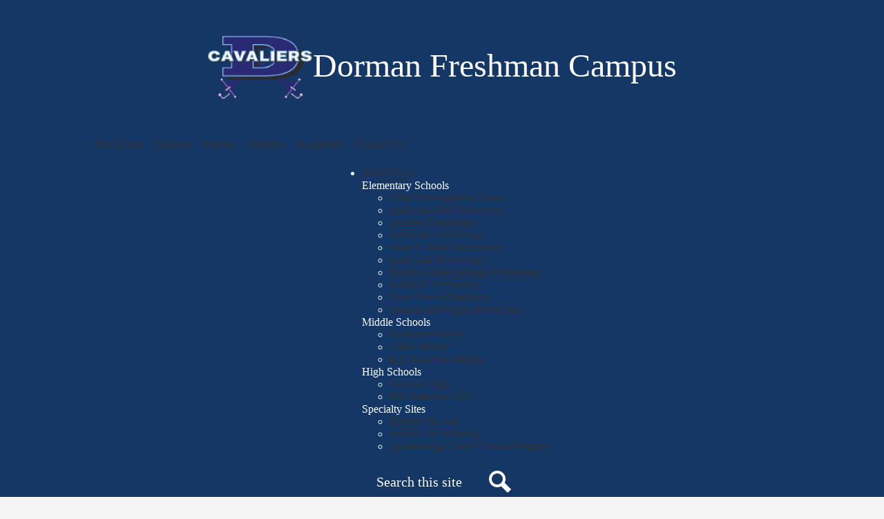

--- FILE ---
content_type: text/html;charset=UTF-8
request_url: https://dfc.spart6.org/apps/pages/index.jsp?uREC_ID=987620&type=d&pREC_ID=2524837
body_size: 9644
content:



































    
<!DOCTYPE html>
<!-- Powered by Edlio -->
    
        <html lang="en" class="edlio desktop">
    
    <!-- prod-cms-tomcat-v2026011502-012 -->
<head>
<script>
edlioCorpDataLayer = [{
"CustomerType": "DWS Child",
"AccountExternalId": "0010b00002HJLyTAAX",
"WebsiteName": "Dorman Freshman Campus",
"WebsiteId": "SCSD-DOFC",
"DistrictExternalId": "0010b00002HIuapAAD",
"DistrictName": "Spartanburg County School District Six",
"DistrictWebsiteId": "SCSD"
}];
</script>
<script>(function(w,d,s,l,i){w[l]=w[l]||[];w[l].push({'gtm.start':
new Date().getTime(),event:'gtm.js'});var f=d.getElementsByTagName(s)[0],
j=d.createElement(s),dl=l!='dataLayer'?'&l='+l:'';j.async=true;j.src=
'https://www.googletagmanager.com/gtm.js?id='+i+dl+ '&gtm_auth=53ANkNZTATx5fKdCYoahug&gtm_preview=env-1&gtm_cookies_win=x';f.parentNode.insertBefore(j,f);
})(window,document,'script','edlioCorpDataLayer','GTM-KFWJKNQ');</script>


<title>School Improvement Council – Our School – Dorman Freshman Campus</title>
<meta http-equiv="Content-Type" content="text/html; charset=UTF-8">
<meta name="description" content="Dorman Freshmen Campus serves students and is part of Spartanburg County School District #6.">
<meta property="og:title" content="School Improvement Council"/>
<meta property="og:description" content=""/>
<meta property="og:image" content="http://dfc.spart6.org/pics/SCSD-DOFC_LOGO.gif"/>
<meta property="og:image:width" content="250"/>
<meta property="og:image:height" content="250"/>
<meta name="generator" content="Edlio CMS">
<meta name="referrer" content="always">
<meta name="viewport" content="width=device-width, initial-scale=1.0"/>
<link rel="apple-touch-icon" sizes="180x180" href="/apple-touch-icon.png">
<link rel="icon" type="image/png" href="/favicon-32x32.png" sizes="32x32">
<link rel="icon" href="/favicon.ico" type="image/x-icon">
<!--[if lt IE 9]><script src="/apps/js/common/html5shiv-pack-1768498149315.js"></script><![endif]-->
<link rel="stylesheet" href="/apps/shared/main-pack-1768498149315.css" type="text/css">
<link rel="stylesheet" href="/shared/main.css" type="text/css">
<link rel="stylesheet" href="/apps/webapps/global/public/css/site-pack-1768498149315.css" type="text/css">
<link rel="stylesheet" href="/apps/webapps/global/public/css/temp-pack-1768498149315.css" type="text/css">
<link rel="stylesheet" href="/apps/shared/web_apps-pack-1768498149315.css" type="text/css">
<script src="/apps/js/common/common-pack-1768498149315.js" type="text/javascript" charset="utf-8"></script>

<link href="/apps/js/common/fileicons-pack-1768498149315.css" type="text/css" rel="stylesheet">
<link href="/apps/js/components/magnific-popup-pack-1768498149315.css" type="text/css" rel="stylesheet">
<link href="/apps/js/pages/public_pages-pack-1768498149315.css" type="text/css" rel="stylesheet">
<link href="/apps/js/pages/jquery.slideshow-pack-1768498149315.css" type="text/css" rel="stylesheet">
<link href="/apps/js/pages/folder_links-pack-1768498149315.css" type="text/css" rel="stylesheet">
<script type="text/javascript" charset="utf-8" src="/apps/js/jquery/3.7.1/jquery-pack-1768498149315.js"></script>
<script type="text/javascript" charset="utf-8">
					var jq37 = jQuery.noConflict();
				</script>
<script src="/apps/js/common/microevent-pack-1768498149315.js" charset="utf-8"></script>
<script src="/apps/js/pages/jquery.slideshow-pack-1768498149315.js" charset="utf-8"></script>
<script src="/apps/js/components/magnific-popup-pack-1768498149315.js" charset="utf-8"></script>
<script src="/apps/js/components/spin-pack-1768498149315.js" charset="utf-8"></script>
<script src="/apps/js/components/image-lightbox-pack-1768498149315.js" charset="utf-8"></script>
<script src="/apps/js/pages/public_pages-pack-1768498149315.js" charset="utf-8"></script>
<script src="/apps/js/pages/submenu-pack-1768498149315.js" charset="utf-8"></script>
<script type="application/ld+json">
                    {
                        "@context": "http://schema.org",
                        "@type": "BreadcrumbList",
                        "itemListElement": [
                            
                            
                                {
                                    "@type": "ListItem",
                                    "position": 1,
                                    "item": {
                                        "@id": "http://dfc.spart6.org/apps/pages/index.jsp?uREC_ID=987620&type=d",
                                        "name": "Our School"
                                    }
                                },
                                
                                {
                                    "@type": "ListItem",
                                    "position": 2,
                                    "item": {
                                        "@id": "http://dfc.spart6.org/apps/pages/index.jsp?uREC_ID=987620&type=d&pREC_ID=2524837",
                                        "name": "School Improvement Council"
                                    }
                                }
                            
                        ]
                    }
                </script>
<link rel="stylesheet" href="//scsdm.edlioschool.com/common_files/main.css">
<script src="/apps/js/common/list-pack.js"></script>
<script type="text/javascript">
                window.edlio = window.edlio || {};
                window.edlio.isEdgeToEdge = false;
            </script>

<script type="text/javascript">
                document.addEventListener("DOMContentLoaded", function() {
                    const translateElement = document.getElementById("google_translate_element");
                    const mutationObserverCallback = function (mutationsList, observer) {
                        for (const mutation of mutationsList) {
                            if (mutation.type === 'childList') {
                                mutation.addedNodes.forEach(function (node) {
                                    if (node.nodeType === 1 && node.id === 'goog-gt-tt') {
                                        const form_element = document.getElementById("goog-gt-votingForm");
                                        if (form_element) {
                                            form_element.remove();
                                            observer.disconnect();
                                        }
                                    }
                                })
                            }
                        }
                    }

                    if (translateElement) {
                        const observer = new MutationObserver(mutationObserverCallback);
                        observer.observe(document.body, { childList: true, subtree: true });
                    }
                });
            </script>


</head>


    
	
		
		
			






<body class="">

<header id="header_main" class="site-header1a site-header bg-color-1" aria-label="Main Site Header">

	<a class="skip-to-content-link" href="#content_main">Skip to main content</a>

	<div class="school-name header-title">
		<a href="/" class="school-logo">
			<img class="logo-image" src="/pics/school_logo.png" alt="">
			<div class="school-name-inner">Dorman Freshman Campus</div>
		</a>
	</div>

	<nav id="sitenav_main" class="sitenav sitenav-main nav-group megamenu" aria-label="Main Site Navigation">
		<button id="sitenav_main_mobile_toggle" class="nav-mobile-toggle accessible-megamenu-toggle animated"><span class="hidden">Main Menu Toggle</span><span class="nav-mobile-icon-indicator"><span class="nav-mobile-icon-indicator-inner"></span></span></button>
		<ul class="nav-menu">
			
				<li class="nav-item">
					<a href="javascript:;" ><span class="nav-item-inner">Our School</span></a>
					
						<div class="sub-nav">
							<ul class="sub-nav-group">
								
									
										<li class="sub-nav-item"><a href="/apps/pages/index.jsp?uREC_ID=987620&type=d&pREC_ID=1304267" >Welcome to DFC</a></li>
									
								
									
										<li class="sub-nav-item"><a href="https://www.screportcards.com"  target="_blank">State Report Card - Dorman High School</a></li>
									
								
									
										<li class="sub-nav-item"><a href="/apps/pages/index.jsp?uREC_ID=987620&type=d&pREC_ID=1304270" >DFC Administrators</a></li>
									
								
									
										<li class="sub-nav-item"><a href="/apps/pages/index.jsp?uREC_ID=987620&type=d&pREC_ID=1304276" >History</a></li>
									
								
									
										<li class="sub-nav-item"><a href="/apps/pages/index.jsp?uREC_ID=987620&type=d&pREC_ID=1304277" >District Six Goals</a></li>
									
								
									
										<li class="sub-nav-item"><a href="/apps/pages/index.jsp?uREC_ID=987620&type=d&pREC_ID=1304282" >Values</a></li>
									
								
									
										<li class="sub-nav-item"><a href="/apps/pages/index.jsp?uREC_ID=987620&type=d&pREC_ID=1304284" >Quick Facts</a></li>
									
								
									
										<li class="sub-nav-item"><a href="/apps/pages/index.jsp?uREC_ID=987620&type=d&pREC_ID=1304304" >Faculty Directory</a></li>
									
								
									
										<li class="sub-nav-item"><a href="/apps/bell_schedules/" >Bell Schedule</a></li>
									
								
									
										<li class="sub-nav-item"><a href="/apps/pages/index.jsp?uREC_ID=987620&type=d&pREC_ID=1304307" >Directions</a></li>
									
								
									
										<li class="sub-nav-item"><a href="/apps/pages/index.jsp?uREC_ID=987620&type=d&pREC_ID=1304310" >Mission Statement</a></li>
									
								
									
										<li class="sub-nav-item"><a href="/apps/pages/index.jsp?uREC_ID=995888&type=d"  target="_blank">Media Center</a></li>
									
								
									
										<li class="sub-nav-item"><a href="https://dfc.spart6.org/apps/pages/index.jsp?uREC_ID=987620&type=d&pREC_ID=2159569" >Student Enrollment Process</a></li>
									
								
									
										<li class="sub-nav-item"><a href="/apps/pages/index.jsp?uREC_ID=987620&type=d&pREC_ID=2524837" >School Improvement Council</a></li>
									
								
							</ul>
						</div>
					
				</li>
			
				<li class="nav-item">
					<a href="javascript:;" ><span class="nav-item-inner">Students</span></a>
					
						<div class="sub-nav">
							<ul class="sub-nav-group">
								
									
										<li class="sub-nav-item"><a href="/apps/pages/index.jsp?uREC_ID=987644&type=d&pREC_ID=1304312" >Student Resources</a></li>
									
								
									
										<li class="sub-nav-item"><a href="/apps/pages/index.jsp?uREC_ID=987644&type=d&pREC_ID=1304314" >Student Organizations</a></li>
									
								
									
										<li class="sub-nav-item"><a href="/apps/pages/index.jsp?uREC_ID=987644&type=d&pREC_ID=1304317" >Activities Sponsors</a></li>
									
								
									
										<li class="sub-nav-item"><a href="/apps/pages/index.jsp?uREC_ID=987644&type=d&pREC_ID=1304320" >DFC Depot</a></li>
									
								
									
										<li class="sub-nav-item"><a href="https://4.files.edl.io/d291/03/14/25/202537-bc664a49-d3f6-4fb9-9bf6-96dd31bf8618.pdf"  target="_blank">DFC/DHS Course Guide</a></li>
									
								
							</ul>
						</div>
					
				</li>
			
				<li class="nav-item">
					<a href="javascript:;" ><span class="nav-item-inner">Parents</span></a>
					
						<div class="sub-nav">
							<ul class="sub-nav-group">
								
									
										<li class="sub-nav-item"><a href="/apps/pages/index.jsp?uREC_ID=987654&type=d&pREC_ID=1304331" >Parent Resources</a></li>
									
								
									
										<li class="sub-nav-item"><a href="/apps/bell_schedules/" >Bell Schedules</a></li>
									
								
							</ul>
						</div>
					
				</li>
			
				<li class="nav-item">
					<a href="https://d6athletics.spart6.org/"  target="_blank"><span class="nav-item-inner">Athletics</span></a>
					
						<div class="sub-nav">
							<ul class="sub-nav-group">
								
									
										<li class="sub-nav-item"><a href="https://d6athletics.spart6.org/"  target="_blank">Athletics</a></li>
									
								
							</ul>
						</div>
					
				</li>
			
				<li class="nav-item">
					<a href="javascript:;" ><span class="nav-item-inner">Academics</span></a>
					
						<div class="sub-nav">
							<ul class="sub-nav-group">
								
									
										<li class="sub-nav-item"><a href="/apps/pages/index.jsp?uREC_ID=987664&type=d&pREC_ID=1304343" >Academics</a></li>
									
								
									
										<li class="sub-nav-item"><a href="/apps/departments/index.jsp?show=TDE" >Departments</a></li>
									
								
									
										<li class="sub-nav-item"><a href="/apps/pages/index.jsp?uREC_ID=987675&type=d&pREC_ID=1304361" >Guidance</a></li>
									
								
									
										<li class="sub-nav-item"><a href="/apps/pages/index.jsp?uREC_ID=987678&type=d&pREC_ID=1304325" >DFC/DHS Course Guide</a></li>
									
								
									
										<li class="sub-nav-item"><a href="https://dfc.spart6.org/apps/pages/index.jsp?uREC_ID=987620&type=d&pREC_ID=2159569" >Student Enrollment Process</a></li>
									
								
									
										<li class="sub-nav-item"><a href="/apps/pages/index.jsp?uREC_ID=3664364&type=d" >STEM Program</a></li>
									
								
							</ul>
						</div>
					
				</li>
			
				<li class="nav-item">
					<a href="/apps/contact/" ><span class="nav-item-inner">Contact Us</span></a>
					
				</li>
			
		</ul>
	</nav>

	<nav id="topbar_nav" class="dropdown-nav" aria-labelledby="topbar_nav_header">
		<ul class="nav-menu">
			<li class="nav-item arrow">
				<a href="javascript:;"><span class="nav-item-inner" id="topbar_nav_header">SCHOOLS</span></a>
				<div class="sub-nav">
					
					<div class="group">
						<div class="group-title">Elementary Schools</div>
						<ul class="sub-nav-group">
							
								
							<li><a href="https://d6cdc.spart6.org/"><span class="link-text">Child Development Center</span></a></li>
								
							
								
							<li><a href="https://ames.spart6.org/"><span class="link-text">Anderson Mill Elementary</span></a></li>
								
							
								
							<li><a href="https://aes.spart6.org/"><span class="link-text">Arcadia Elementary</span></a></li>
								
							
								
							<li><a href="https://fes.spart6.org/"><span class="link-text">Fairforest Elementary</span></a></li>
								
							
								
							<li><a href="https://jsbes.spart6.org/"><span class="link-text">Jesse S. Bobo Elementary</span></a></li>
								
							
								
							<li><a href="https://loes.spart6.org/"><span class="link-text">Lone Oak Elementary</span></a></li>
								
							
								
							<li><a href="https://pgs.spart6.org/"><span class="link-text">Pauline-Glenn Springs Elementary</span></a></li>
								
							
								
							<li><a href="https://res.spart6.org/"><span class="link-text">Roebuck Elementary</span></a></li>
								
							
								
							<li><a href="https://wves.spart6.org/"><span class="link-text">West View Elementary</span></a></li>
								
							
								
							<li><a href="https://whes.spart6.org/"><span class="link-text">Woodland Heights Elementary</span></a></li>
								
							
						</ul>
					</div>
					
					<div class="group">
						<div class="group-title">Middle Schools</div>
						<ul class="sub-nav-group">
							
								
							<li><a href="https://fms.spart6.org/"><span class="link-text">Fairforest Middle</span></a></li>
								
							
								
							<li><a href="https://gms.spart6.org/"><span class="link-text">Gable Middle</span></a></li>
								
							
								
							<li><a href="https://dms.spart6.org/"><span class="link-text">R.P. Dawkins Middle</span></a></li>
								
							
						</ul>
					</div>
					
					<div class="group">
						<div class="group-title">High Schools</div>
						<ul class="sub-nav-group">
							
								
							
								
							<li><a href="https://dhs.spart6.org/"><span class="link-text">Dorman High</span></a></li>
								
							
								
							<li><a href="https://www.rdanderson.org/"><span class="link-text">RD Anderson ATC</span></a></li>
								
							
						</ul>
					</div>
					
					<div class="group">
						<div class="group-title">Specialty Sites</div>
						<ul class="sub-nav-group">
							
								
							<li><a href="https://d6arts.spart6.org/"><span class="link-text">District Six Arts</span></a></li>
								
							
								
							<li><a href="http://d6athletics.spart6.org/"><span class="link-text">District Six Athletics</span></a></li>
								
							
								
							<li><a href="https://www.spart6.org/apps/pages/index.jsp?uREC_ID=991411&type=d&pREC_ID=1307141"><span class="link-text">Spartanburg County Virtual Program</span></a></li>
								
							
						</ul>
					</div>
					
				</div>
			</li>
		</ul>
		<script>
			document.addEventListener('DOMContentLoaded', function() {
				$(function() {
					$('#topbar_nav').accessibleMegaMenu({
						openOnMouseover: true
					});
				});
			});
		</script>

	</nav>

	<div class="search-holder mobile-hidden">
		<form action="/apps/search/" id="search" class="site-search-field">
			<label for="site_search" class="hidden">Search</label>
			<input type="search" class="site-search-field-input" id="site_search" name="q" placeholder="Search this site" title="Search">
			<button type="submit" class="site-search-button" ><svg xmlns="http://www.w3.org/2000/svg" version="1.1" x="0" y="0" viewBox="0 0 64 64" xml:space="preserve"><path d="M64 54L45.2 35.2C47 31.9 48 28.1 48 24 48 10.7 37.3 0 24 0S0 10.7 0 24s10.7 24 24 24c4.1 0 7.9-1 11.2-2.8L54 64 64 54zM8 24c0-8.8 7.2-16 16-16s16 7.2 16 16 -7.2 16-16 16S8 32.8 8 24z"/></svg><span class="hidden">Search</span></button>
		</form>
		<a href="/apps/search" class="search-icon-link"><svg xmlns="http://www.w3.org/2000/svg" version="1.1" x="0" y="0" viewBox="0 0 64 64" xml:space="preserve"><path d="M64 54L45.2 35.2C47 31.9 48 28.1 48 24 48 10.7 37.3 0 24 0S0 10.7 0 24s10.7 24 24 24c4.1 0 7.9-1 11.2-2.8L54 64 64 54zM8 24c0-8.8 7.2-16 16-16s16 7.2 16 16 -7.2 16-16 16S8 32.8 8 24z"/></svg><span class="hidden">Search</span></a>
	</div>

</header>

<main id="content_main" class="site-content" aria-label="Main Site Content" tabindex="-1">



		
	
    

    


<style>
	:root {
		--primary-color: rgb(21,55,101);
		--over-primary-color: rgb(255, 255, 255);
		--secondary-color: rgb(214,239,255);
		--over-secondary-color: rgb(0, 0, 0);
	}
</style>




    
    
    

















    

    








    <span id="breadcrumbs" class="breadcrumb  ">
    
    <a href="/apps/pages/index.jsp?uREC_ID=987620&type=d" aria-label="Back to Our School">Our School</a>

    
        
        
            <!-- skip last element -->
            
    

    
        &raquo; <span>School Improvement Council</span>
    

    </span>





        <h1 class="pageTitle ">School Improvement Council</h1>
    


<div class="right-aligned pages-content-wrapper style-overwrite  ">




<script>
	var script = document.createElement('script');
	script.src = "https://cdnjs.cloudflare.com/ajax/libs/tota11y/0.1.6/tota11y.min.js";

	if(getQueryString('tota11y') === 'true') {
		document.head.append(script);
	}	

	function getQueryString (field, url) {
		var href = url ? url : window.location.href;
		var reg = new RegExp( '[?&]' + field + '=([^&#]*)', 'i' );
		var string = reg.exec(href);
		return string ? string[1] : null;
	}
</script>

<div class="pages-left-column-wrapper" 
	style="margin-left: -262px;"
> 
	<div class="pages-left-column pages-column" 
			style="margin-left: 262px"
	>



		<div class="page-block page-block-text  ">
			<div class="placeholder-tinymce-text">In South Carolina, a School Improvement Council is an advisory council to the principal and school on issues related to school improvement. By law, every K-12 public school in South Carolina must have an SIC that is made up of parent, teacher, student (grades 9-12), and community member representatives. The principal is an ex-officio member of every SIC.&#160; (This is Your SIC - A Handbook for Effectiveness)</div>
<div class="placeholder-tinymce-text">&#160;</div>
<div class="placeholder-tinymce-text">The DFC School Improvement Council will meet on:&#160; October 7, November 18, January 27, March 3, and April 21.&#160;</div>
<div class="placeholder-tinymce-text">&#160;</div>
<div class="placeholder-tinymce-text">For questions regarding the SIC, please contact Jennifer Sims (Principal) at 864-582-3479.&#160;&#160;</div>
	</div>



	</div>
</div>


<div 
	class="pages-right-column pages-column" 
	style="width: 250px;"
	
>




    <div class="page-block page-block-nav page-block-nav-colors ">
        <nav
            class=""
            aria-label="Navigation for Our School section"
            data-type="vertical">
            <ul>

        <li class=" ">
            <div class="title-wrapper">
    <a href="/apps/pages/index.jsp?uREC_ID=987620&type=d&pREC_ID=1304267"  >
        <span class="title">Welcome to DFC</span>
    </a>

            </div>
        </li>

        <li class=" ">
            <div class="title-wrapper">
    <a href="/apps/pages/index.jsp?uREC_ID=987620&type=d&pREC_ID=1304270"  >
        <span class="title">DFC Administrators</span>
    </a>

            </div>
        </li>

        <li class=" ">
            <div class="title-wrapper">
    <a href="/apps/pages/index.jsp?uREC_ID=987620&type=d&pREC_ID=1304276"  >
        <span class="title">History</span>
    </a>

            </div>
        </li>

        <li class=" ">
            <div class="title-wrapper">
    <a href="/apps/pages/index.jsp?uREC_ID=987620&type=d&pREC_ID=1304277"  >
        <span class="title">District Six Goals</span>
    </a>

            </div>
        </li>

        <li class=" ">
            <div class="title-wrapper">
    <a href="/apps/pages/index.jsp?uREC_ID=987620&type=d&pREC_ID=1304282"  >
        <span class="title">Values</span>
    </a>

            </div>
        </li>

        <li class=" ">
            <div class="title-wrapper">
    <a href="/apps/pages/index.jsp?uREC_ID=987620&type=d&pREC_ID=1304284"  >
        <span class="title">Quick Facts</span>
    </a>

            </div>
        </li>

        <li class=" ">
            <div class="title-wrapper">
    <a href="/apps/pages/index.jsp?uREC_ID=987620&type=d&pREC_ID=1304304"  >
        <span class="title">Faculty Directory</span>
    </a>

            </div>
        </li>

        <li class=" ">
            <div class="title-wrapper">
    <a href="/apps/pages/index.jsp?uREC_ID=987620&type=d&pREC_ID=1310091"  >
        <span class="title">Bell Schedule</span>
    </a>

            </div>
        </li>

        <li class=" ">
            <div class="title-wrapper">
    <a href="/apps/pages/index.jsp?uREC_ID=987620&type=d&pREC_ID=1304307"  >
        <span class="title">Directions</span>
    </a>

            </div>
        </li>

        <li class=" ">
            <div class="title-wrapper">
    <a href="/apps/pages/index.jsp?uREC_ID=987620&type=d&pREC_ID=1304310"  >
        <span class="title">Mission Statement</span>
    </a>

            </div>
        </li>

        <li class=" ">
            <div class="title-wrapper">
    <a href="/apps/pages/index.jsp?uREC_ID=987620&type=d&pREC_ID=2159569"  >
        <span class="title">Student Enrollment Process</span>
    </a>

            </div>
        </li>

        <li class="current ">
            <div class="title-wrapper">
    <a href="/apps/pages/index.jsp?uREC_ID=987620&type=d&pREC_ID=2524837" aria-current="Page" >
        <span class="title">School Improvement Council</span>
    </a>

            </div>
        </li>
            </ul>
        </nav>
    </div>


</div>
	</div>








	
</main>
<footer class="site-footer modular-footer" id="footer_main" aria-label="Main Site Footer">
<div class="footer-grid">
<div class="footer-row bg-color-1 width-constrain-row">
<div class="footer-row-inner">
<div class="footer-column" id="footer_grid_group">
<div class="school-name footer-title school-logo logo-orientation-horizontal">
<img src="/pics/school_logo.png" class="logo-image" alt="">
<div class="school-name-inner">Dorman Freshman Campus</div>
</div>
<nav id="nav1" class="dropdown-nav" aria-labelledby="topbar_nav_footer">
<ul class="nav-menu">
<li class="nav-item secondary">
<a href="tel:(833) 364-2274"><span class="nav-itemt-inner">SC Mental Crisis Line</span></a>
</li>
<li class="nav-item">
<a href="tel:(864) 216-4384"><span class="nav-itemt-inner">Safety Hotline</span></a>
</li>
<li class="nav-item arrow">
<a href="javascript:;"><span class="nav-item-inner" id="topbar_nav_footer">Schools</span></a>
<div class="sub-nav">
<div class="group">
<div class="group-title">Elementary Schools</div>
<ul class="sub-nav-group">
<li><a href="https://d6cdc.spart6.org/"><span class="link-text">Child Development Center</span></a></li>
<li><a href="https://ames.spart6.org/"><span class="link-text">Anderson Mill Elementary</span></a></li>
<li><a href="https://aes.spart6.org/"><span class="link-text">Arcadia Elementary</span></a></li>
<li><a href="https://fes.spart6.org/"><span class="link-text">Fairforest Elementary</span></a></li>
<li><a href="https://jsbes.spart6.org/"><span class="link-text">Jesse S. Bobo Elementary</span></a></li>
<li><a href="https://loes.spart6.org/"><span class="link-text">Lone Oak Elementary</span></a></li>
<li><a href="https://pgs.spart6.org/"><span class="link-text">Pauline-Glenn Springs Elementary</span></a></li>
<li><a href="https://res.spart6.org/"><span class="link-text">Roebuck Elementary</span></a></li>
<li><a href="https://wves.spart6.org/"><span class="link-text">West View Elementary</span></a></li>
<li><a href="https://whes.spart6.org/"><span class="link-text">Woodland Heights Elementary</span></a></li>
</ul>
</div>
<div class="group">
<div class="group-title">Middle Schools</div>
<ul class="sub-nav-group">
<li><a href="https://fms.spart6.org/"><span class="link-text">Fairforest Middle</span></a></li>
<li><a href="https://gms.spart6.org/"><span class="link-text">Gable Middle</span></a></li>
<li><a href="https://dms.spart6.org/"><span class="link-text">R.P. Dawkins Middle</span></a></li>
</ul>
</div>
<div class="group">
<div class="group-title">High Schools</div>
<ul class="sub-nav-group">
<li><a href="https://dhs.spart6.org/"><span class="link-text">Dorman High</span></a></li>
<li><a href="https://www.rdanderson.org/"><span class="link-text">RD Anderson ATC</span></a></li>
</ul>
</div>
<div class="group">
<div class="group-title">Specialty Sites</div>
<ul class="sub-nav-group">
<li><a href="https://d6arts.spart6.org/"><span class="link-text">District Six Arts</span></a></li>
<li><a href="http://d6athletics.spart6.org/"><span class="link-text">District Six Athletics</span></a></li>
<li><a href="https://www.spart6.org/apps/pages/index.jsp?uREC_ID=991411&type=d&pREC_ID=1307141"><span class="link-text">Spartanburg County Virtual Program</span></a></li>
</ul>
</div>
</div>
</li>
</ul>
<script>
								document.addEventListener('DOMContentLoaded', function() {
									$(function() {
										$('#nav1').accessibleMegaMenu({
											openOnMouseover: true
										});
									});
								});
							</script>
</nav>
<nav id="nav2" class="social-nav footer-secondary-nav icon-only" aria-label="Social Media Links">
<ul class="links-list items-list">
<li class="link-item">
<div class="item-inner">
<a href="https://www.facebook.com/spartanburgdistrictsix/">
<img aria-hidden="true" alt="" src=/apps/webapps/next/global/cms-icon-library/svgs/raw/FacebookColor.svg onload="(function(e){var t=e.src,n=new XMLHttpRequest;n.open('GET',t,!0),n.responseType='text',n.onload=function(){if(n.readyState===n.DONE&&200===n.status){var r=n.responseText;if(r){var t=(new DOMParser).parseFromString(r,'text/xml').getElementsByTagName('svg')[0];t.removeAttribute('xmlns:a'), t.ariaHidden='true', e.parentNode.replaceChild(t,e)}}},n.send(null)})(this)"/>
<span class="link-text">Facebook</span>
</a>
</div>
</li>
<li class="link-item">
<div class="item-inner">
<a href="https://twitter.com/SpartDistrict6">
<img aria-hidden="true" alt="" src=/apps/webapps/next/global/cms-icon-library/svgs/raw/TwitterColor.svg onload="(function(e){var t=e.src,n=new XMLHttpRequest;n.open('GET',t,!0),n.responseType='text',n.onload=function(){if(n.readyState===n.DONE&&200===n.status){var r=n.responseText;if(r){var t=(new DOMParser).parseFromString(r,'text/xml').getElementsByTagName('svg')[0];t.removeAttribute('xmlns:a'), t.ariaHidden='true', e.parentNode.replaceChild(t,e)}}},n.send(null)})(this)"/>
<span class="link-text">Twitter</span>
</a>
</div>
</li>
<li class="link-item">
<div class="item-inner">
<a href="https://www.instagram.com/spartdistrict6/">
<img aria-hidden="true" alt="" src=/apps/webapps/next/global/cms-icon-library/svgs/raw/InstagramColor.svg onload="(function(e){var t=e.src,n=new XMLHttpRequest;n.open('GET',t,!0),n.responseType='text',n.onload=function(){if(n.readyState===n.DONE&&200===n.status){var r=n.responseText;if(r){var t=(new DOMParser).parseFromString(r,'text/xml').getElementsByTagName('svg')[0];t.removeAttribute('xmlns:a'), t.ariaHidden='true', e.parentNode.replaceChild(t,e)}}},n.send(null)})(this)"/>
<span class="link-text">Instagram</span>
</a>
</div>
</li>
</ul>
</nav>
<div class="footer-info">
<div class="footer-info-block"><a href="/apps/maps">1225 Cavalier Way, Roebuck, SC 29376</a></div>
<div class="footer-info-block">Phone: <a href="tel:+18645823479">(864) 582-3479 </a></div>
<div class="footer-info-block">Fax: (864) 342-8997 </div>
</div>
<a class="footer-link" href="https://www.spart6.org/apps/pages/index.jsp?uREC_ID=991676&type=d&pREC_ID=2260883">Notice of Non-Discrimination</a>
<div id="google_translate_element"></div>
<script type="text/javascript">
								function googleTranslateElementInit() {
									new google.translate.TranslateElement({pageLanguage: 'en', layout: google.translate.TranslateElement.InlineLayout.SIMPLE}, 'google_translate_element');
								}
							</script>
<script type="text/javascript" src="//translate.google.com/translate_a/element.js?cb=googleTranslateElementInit"></script>
</div>
</div>
</div>
<div class="footer-row bg-color-white">
<div class="footer-row-inner">
<div class="edlios">
<a href="http://www.edlio.com" class="powered-by-edlio-logo edlio-logo-horiz"><svg xmlns="http://www.w3.org/2000/svg" viewBox="0 0 3857.05 489.14"><path d="M3789.08 332.42c0 54.66 36.78 119.82 91.43 119.82 42 0 59.91-34.69 59.91-72.52 0-55.7-34.69-124-91.44-124-41-1-59.9 36.79-59.9 76.72m215.44 6.31c0 73.57-51.49 152.39-152.39 152.39-87.23 0-126.11-57.8-126.11-121.91 0-73.57 53.6-153.44 152.39-153.44 86.18 0 126.11 59.9 126.11 123M3611.46 98.06c-7.35 0-14.71 3.15-21 11.56-2.1 3.15-3.15 6.31-4.2 10.51-1 9.46 2.1 16.81 8.41 23.12a21.18 21.18 0 0018.92 6.31 22 22 0 0016.81-8.41c6.31-7.36 8.41-15.77 6.31-24.17 0-2.11-1.05-3.16-2.11-5.26-5.25-9.46-13.66-13.66-23.12-13.66m4.21-39.94c1-1 3.15 0 3.15 1.05 0 3.16 0 7.36-1.05 10.51v1h12.61c2.1 0 5.26 0 7.36-1a23.65 23.65 0 007.35-1.05c2.11 0 3.16 2.1 2.11 3.15-1 3.16-3.16 6.31-6.31 10.51 1.05 1.06 3.15 2.11 4.2 4.21l3.16 3.15c0 1 13.66 13.66 13.66 28.38a69.41 69.41 0 01-1 14.71 76.55 76.55 0 01-4.21 14.71c-3.15 5.26-6.3 10.51-11.56 14.72a24.79 24.79 0 01-9.45 6.3 8 8 0 01-4.21 2.11c-2.1 1-5.25 2.1-7.36 3.15s-5.25 1.05-7.35 1.05h-12.61a19.79 19.79 0 01-8.41-2.1c-2.1-1.05-4.21-1.05-6.31-2.1-16.81-8.41-29.42-25.23-29.42-45.2v-9.45c1.05-11.57 1.05-22.07 2.1-33.64 0-3.15 3.15-4.2 5.25-2.1s5.26 4.21 7.36 7.36l3.15-3.15c1.05-1.05 2.1-2.11 3.15-2.11 2.11-1.05 3.16-2.1 5.26-3.15 2.1-2.1 5.25-3.15 7.36-5.25 2.1-1 3.15-2.11 5.25-3.16 3.15-3.15 12.61-9.45 16.82-12.61m-35.74 350c-1 31.53-5.25 52.55-36.78 58.86a9.21 9.21 0 00-7.36 9.46c0 5.25 4.21 8.4 7.36 8.4h135.58c4.2 0 8.4-3.15 8.4-9.45 0-5.26-3.15-8.41-7.35-8.41-28.38-5.26-30.48-27.33-30.48-50.45l6.3-194.43c-4.2-5.25-11.56-7.35-18.91-7.35-9.46 0-15.77 5.25-24.18 9.46-16.81 10.5-42 22.07-63.05 25.22-8.41 1-11.56 6.3-11.56 11.56 0 3.15 2.1 7.36 4.2 8.41 27.32 0 39.94 8.4 39.94 29.42zm-117.7 9.46c0 23.12 3.15 45.19 30.47 49.4 4.21 1.05 7.36 4.2 7.36 8.41 0 6.3-4.2 9.46-9.46 9.46h-134.59c-4.21 0-7.36-3.16-8.41-8.41A9.2 9.2 0 013355 467c30.48-7.36 35.73-32.58 35.73-58.86l7.36-233.31c0-21-13.67-29.43-39.94-29.43a13.31 13.31 0 01-4.2-9.46c0-5.25 3.15-9.45 11.56-10.51 21-4.2 46.24-14.71 62-25.22 8.41-5.25 14.72-9.46 25.23-9.46 6.3 0 13.66 3.16 18.92 7.36zm-399.37-75.67c0 54.65 30.48 98.79 74.62 98.79 41 0 64.11-35.73 65.16-87.23l3.15-67.26c0-4.2-1.05-6.3-3.15-8.41-14.72-17.86-38.89-27.32-62-27.32-49.4 0-77.77 36.78-77.77 91.43m134.52-114.55a57.76 57.76 0 019.46 7.35l2.1 2.11c1 0 1-1 1-2.11a119.19 119.19 0 01-1-14.71l2.1-44.14c0-24.17-18.91-29.43-41-29.43q-3.17-3.15-3.16-9.46c0-5.25 3.16-9.45 10.51-10.5 21-4.21 47.3-14.72 64.11-25.23 7.36-5.25 14.72-9.46 24.18-9.46 6.3 0 13.66 3.16 18.91 7.36l-10.57 305.8c0 27.33 6.31 45.19 26.28 49.4 7.35 1.05 10.51 0 13.66 1.05s4.2 2.1 4.2 5.25-2.1 5.26-4.2 7.36c-13.66 11.56-36.78 22.07-61 22.07-31.53 0-50.44-22.07-50.44-53.6 0-4.2 0-8.41 1.05-11.56 0-1.05 0-2.1-1.05-2.1a1 1 0 00-1 1.05c-18.92 39.94-55.71 68.31-96.69 68.31-72.52 0-108.25-58.85-108.25-120.86 0-86.18 62-154.49 148.18-154.49 18.92-1 36.79 2.1 52.55 10.51m-435.1 93.53c0 5.26 0 14.72 1 20 0 2.1 2.1 3.16 5.26 3.16 24.17-3.16 114.55-32.58 113.5-42-2.1-18.92-27.32-51.5-65.16-46.25-34.68 4.21-52.55 32.58-54.65 65.16m183.92-42c2.1 15.76-3.15 34.68-22.07 43.09-31.49 16.71-114.51 37.73-147.09 42.98-2.11 0-3.16 1.06-3.16 3.16 3.16 10.51 8.41 20 13.66 28.37 22.08 28.38 54.66 39.94 89.34 34.69 29.42-4.21 56.75-18.92 74.62-45.2 1.05-2.1 4.2-4.2 6.3-4.2 4.21 0 8.41 2.1 8.41 6.31v4.2c-13.66 53.6-63.06 90.38-115.61 97.74-72.51 9.46-128.22-35.73-137.67-105.1-10.51-79.87 41-159.74 125.06-171.3 58.86-7.36 101.94 23.12 108.25 65.16" transform="translate(-147.48 -57.69)"/><path d="M338.75 204.21c20 16.81 29.43 42 29.43 75.67s-10.51 58.85-30.48 74.62-50.45 24.17-92.49 24.17h-50.44v83h-47.29V180h96.68c44.14 0 74.62 7.39 94.59 24.21zm-33.63 116.65c9.46-10.51 14.71-25.22 14.71-44.14 0-20-6.3-33.63-17.86-41q-18.92-12.62-56.76-12.62h-48.34v112.48h54.65c26.27 0 44.14-5.26 53.6-14.72zM596.24 432.27c-21 21-48.35 31.53-80.93 31.53s-58.85-10.51-80.92-31.53c-21-21-32.58-47.3-32.58-78.83s10.51-56.75 32.58-78.82c21-21 48.34-31.53 80.92-31.53s58.86 10.51 80.93 31.53c21 21 32.58 47.3 32.58 78.82s-10.51 57.81-32.58 78.83zM467 404.94a67.48 67.48 0 0048.34 20c20 0 35.74-6.31 48.35-20q18.89-18.94 18.89-50.44t-18.92-50.45a67.48 67.48 0 00-48.35-20c-20 0-35.73 6.31-48.34 20Q448.06 323 448.05 354.5q0 29.94 18.95 50.44zM779.11 461.69h-51.5L653 247.3h46.24l53.6 161.85 53.6-161.85h46.24l53.6 161.85 53.6-161.85h46.25L931.5 461.69H880l-50.45-147.13zM1247.84 373.41h-168.16c1 15.77 8.41 28.38 21 37.84 13.66 9.46 28.38 14.71 45.19 14.71 27.33 0 47.3-8.41 61-25.22l26.27 28.37c-23.12 24.18-53.6 35.74-90.38 35.74-30.48 0-55.7-10.51-76.72-30.48s-31.53-47.29-31.53-80.93 10.51-60.95 32.58-79.87c21-20 47.29-29.43 75.67-29.43 29.43 0 53.6 8.41 74.62 26.28 20 17.86 30.48 42 30.48 72.51zm-168.16-34.68h123c0-17.87-5.26-31.53-16.82-41s-25.22-14.71-42-14.71a72 72 0 00-44.14 14.71c-12.72 9.47-20.04 23.13-20.04 41zM1411.79 289.34q-33.11 0-50.45 22.07c-11.56 14.71-16.81 33.63-16.81 58.85v91.43h-45.2V247.3h45.2v43.09a87.77 87.77 0 0129.47-32.58 79.18 79.18 0 0139.94-13.67v45.2zM1660.87 373.41h-168.16c1 15.77 8.41 28.38 21 37.84 13.67 9.46 28.38 14.71 45.19 14.71 27.33 0 47.3-8.41 61-25.22l26.27 28.37c-23.12 24.18-53.59 35.74-90.38 35.74-30.48 0-55.7-10.51-76.72-30.48s-31.53-47.29-31.53-80.93 10.51-60.95 32.58-79.87c21-20 47.3-29.43 75.67-29.43 29.43 0 53.6 8.41 74.62 26.28 20 17.86 30.48 42 30.48 72.51zm-168.16-34.68h123c0-17.87-5.26-31.53-16.82-41s-25.22-14.71-42-14.71a72 72 0 00-44.14 14.71c-12.68 9.47-20.04 23.13-20.04 41zM1729.18 434.37c-20-20-30.48-47.29-30.48-80.93s10.51-59.9 31.53-79.87 45.19-29.43 73.57-29.43 51.5 12.62 69.36 36.79V162.17h45.2v299.52h-45.2v-32.58c-16.81 23.13-41 35.74-72.51 35.74-27.33 0-51.5-10.51-71.47-30.48zm14.71-78.82c0 21 6.31 36.78 20 50.44 13.67 12.61 28.38 18.92 46.25 18.92s32.58-6.31 45.19-20 18.91-29.43 18.91-50.44c0-20-6.3-37.84-18.91-51.5s-27.33-21-45.19-21-33.64 7.36-46.25 21-20 31.56-20 52.58zM2212.63 244.14c28.37 0 53.6 9.46 73.56 29.43s30.48 46.24 30.48 79.87-10.51 59.91-30.48 80.93-44.14 31.53-70.41 31.53-51.5-11.56-72.52-35.74v32.58h-45.19V162.17h45.19v121.91c17.87-26.27 40.99-39.94 69.37-39.94zm-70.42 110.36q0 29.94 18.92 50.44c12.61 12.61 27.32 20 45.19 20s33.68-6.34 46.24-18.94c13.67-12.61 20-29.42 20-50.44s-6.31-37.84-18.92-51.5-28.37-20-46.24-20-33.63 6.31-45.19 20-20 30.47-20 50.44zM2397.6 546.82c-20 0-37.84-7.35-53.6-21l21-36.82c9.45 8.41 18.91 13.66 29.42 13.66s17.87-3.15 24.18-10.51 9.45-14.71 9.45-24.17c0-4.2-28.37-76.72-86.18-220.7h48.35l64.11 157.64 64.11-157.64h48.34l-104 254.33c-6.31 13.66-14.72 25.22-26.28 32.58a63.75 63.75 0 01-38.9 12.63z" transform="translate(-147.48 -57.69)"/></svg>
<span class="hidden">Powered by Edlio</span></a>
<a href="http://admin.dfc.spart6.org" class="edlio-login-link"><span class="edlio-logo"><svg xmlns="http://www.w3.org/2000/svg" viewBox="0 0 334.98 366.6"><path d="M334.77 247.52c-.63-4.94-5.66-7.44-10.28-6.85a11.59 11.59 0 00-8 5.43c-23.16 29.34-57.2 46.9-92.85 51.44-43.63 5.57-82.93-7.61-109.26-40.05-6.64-9.83-12.76-21-16.33-33.09-.31-2.48.85-3.88 3.5-4.21 40.32-5.15 142.69-29.55 181.19-48.92 24.25-10 30.9-31.58 28.61-49.51C307.5 92 285.64 67 252.41 54.71l15.81-27.57a10 10 0 00-12.12-13L153.99 43.36l-1.53-35.95A6.94 6.94 0 00140.64 2s-71.27 57.93-90.6 91.53L17.28 72.12A9.67 9.67 0 003.19 81.9s-9.76 66.22 4.85 146.51c13.48 74.06 70.35 110.76 70.35 110.76 29.25 21.26 68.12 31.35 112.25 26.03 65.45-8.37 125.8-51.26 144.15-112.64a14.41 14.41 0 00-.02-5.04zm-248.06-53.7c-.79-6.18-1.47-16.77-.94-23.12 2.52-29 16.31-54.89 42-67.64l13.4-5.12a87 87 0 0112.25-2.47c46.28-5.92 76 31.74 78.72 53.37 1.35 10.5-109.91 44.2-139.66 48-3.32.44-5.46-.55-5.77-3.02z"/></svg>
<span class="hidden">Edlio</span></span> Login</a>
</div>
</div>
</div>
</div>
</footer>
<nav id="mobile_footer_nav" class="footer-secondary-nav flat-icon-colors bg-color-1" aria-labelledby="mobile_footer_nav_header">
<div class="hidden" id="mobile_footer_nav_header">Mobile Footer Links</div>
<ul class="links-list">
<li class="link-item item-name"><a href="/apps/staff"><img aria-hidden="true" alt="" src=/apps/webapps/next/global/cms-icon-library/svgs/raw/GlyphGroup3.svg onload="(function(e){var t=e.src,n=new XMLHttpRequest;n.open('GET',t,!0),n.responseType='text',n.onload=function(){if(n.readyState===n.DONE&&200===n.status){var r=n.responseText;if(r){var t=(new DOMParser).parseFromString(r,'text/xml').getElementsByTagName('svg')[0];t.removeAttribute('xmlns:a'), t.ariaHidden='true', e.parentNode.replaceChild(t,e)}}},n.send(null)})(this)"/> Staff Directory</a></li>
<li class="link-item item-name"><a href="/apps/events"><img aria-hidden="true" alt="" src=/apps/webapps/next/global/cms-icon-library/svgs/raw/GlyphCalendar6.svg onload="(function(e){var t=e.src,n=new XMLHttpRequest;n.open('GET',t,!0),n.responseType='text',n.onload=function(){if(n.readyState===n.DONE&&200===n.status){var r=n.responseText;if(r){var t=(new DOMParser).parseFromString(r,'text/xml').getElementsByTagName('svg')[0];t.removeAttribute('xmlns:a'), t.ariaHidden='true', e.parentNode.replaceChild(t,e)}}},n.send(null)})(this)"/> Calendar</a></li>
<li class="link-item item-name"><a href="/apps/news"><img aria-hidden="true" alt="" src=/apps/webapps/next/global/cms-icon-library/svgs/raw/OutlineNewspaper.svg onload="(function(e){var t=e.src,n=new XMLHttpRequest;n.open('GET',t,!0),n.responseType='text',n.onload=function(){if(n.readyState===n.DONE&&200===n.status){var r=n.responseText;if(r){var t=(new DOMParser).parseFromString(r,'text/xml').getElementsByTagName('svg')[0];t.removeAttribute('xmlns:a'), t.ariaHidden='true', e.parentNode.replaceChild(t,e)}}},n.send(null)})(this)"/> News</a></li>
<li class="link-item item-name"><a href="/apps/contact"><img aria-hidden="true" alt="" src=/apps/webapps/next/global/cms-icon-library/svgs/raw/GlyphEnvelope3.svg onload="(function(e){var t=e.src,n=new XMLHttpRequest;n.open('GET',t,!0),n.responseType='text',n.onload=function(){if(n.readyState===n.DONE&&200===n.status){var r=n.responseText;if(r){var t=(new DOMParser).parseFromString(r,'text/xml').getElementsByTagName('svg')[0];t.removeAttribute('xmlns:a'), t.ariaHidden='true', e.parentNode.replaceChild(t,e)}}},n.send(null)})(this)"/> Contact</a></li>
</ul>
</nav>

<script type="text/javascript" charset="utf-8" src="/apps/js/jquery/1.11.0/jquery-pack-1768498149315.js"></script>
<script src="/apps/js/common/jquery-accessibleMegaMenu.2.js"></script>
<script>
	document.addEventListener('DOMContentLoaded', function() {
		$(function() {
			$('#sitenav_main').accessibleMegaMenu({
				openOnMouseover: true
			});
		});
	});
</script>
<script>
	'use strict'
	function debounce(fun){
	
		var timer;
		return function(event){
			if(timer) clearTimeout(timer);
			timer = setTimeout(fun,500,event);
		};
	}

	document.addEventListener('DOMContentLoaded', function() {
		
		var responsiveList = $('.responsive-slick .items-list');
		var slickStatus;
	
		var breakpoint = 1024;

		responsiveList
			.on('init reInit', function(){ slickStatus = true; })
			.on('destroy', function(){ slickStatus = false; });
		
		if (window.innerWidth < breakpoint){
			responsiveList.slick();
		}
	
		function toggleSlick(){
			if(window.innerWidth < breakpoint && !slickStatus){
				responsiveList.slick();
			}
			if(window.innerWidth >= breakpoint && slickStatus){
				responsiveList.slick('unslick');
			}
		}

		
		$('.slick-container').on('beforeChange', function() {
			$('video', this).each( function(){ 
				$(this).get(0).pause();
			});
		});

		$('.slick-container:not(.responsive-slick) .items-list').slick();
		window.onresize = debounce(toggleSlick);
	});
</script>
<script src="/apps/webapps/common/slick/a-1.0.1/slick-pack.js"></script>
</body>
</html>


<!-- 137ms -->

